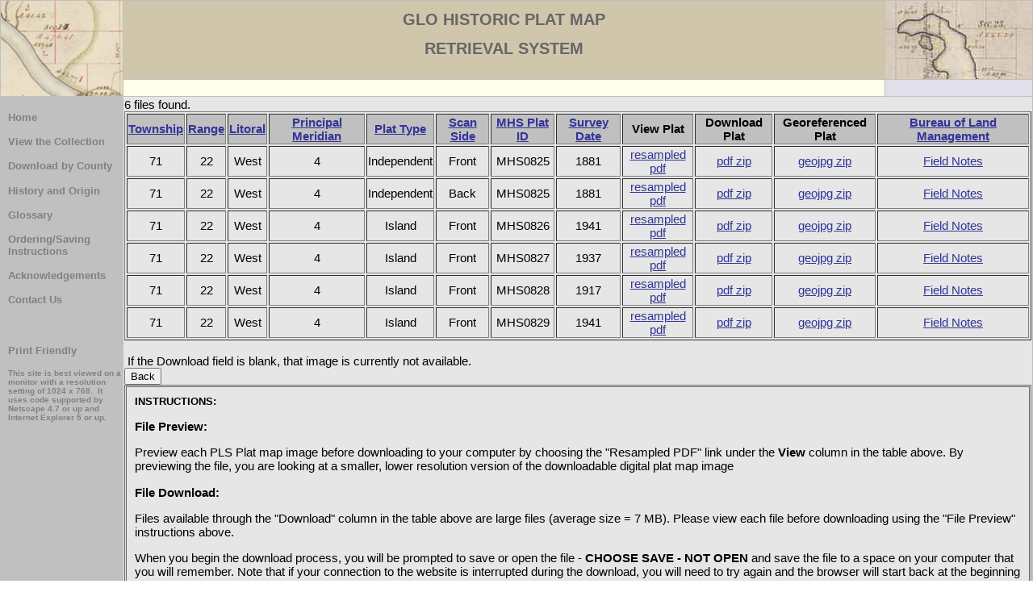

--- FILE ---
content_type: text/html
request_url: https://www.mngeo.state.mn.us/glo/glo.php?township=71&range=22
body_size: 4337
content:
<html>
<head>
<title>List: Query Results</title>
<link rel ='stylesheet' href ='/inc/main.css' type='text/css'>
<script>
//Popup Window
function popupwindow(){
   var popurl="https://www.mngeo.mn.gov/glo/Download_Table_Glossary.htm";
   winpopup=window.open(popurl,"","width=450,height=400,location,scrollbars,resizable,")
   exit;
}
</script>

<script>var __uzdbm_1 = "507408f0-5ba8-4c72-b01c-1cc2de92154a";var __uzdbm_2 = "ZDgxNzhjODMtY21xMy00MDYxLTg4YzItYmVhOWUwNzdhZDdmJDE4LjIxOS45LjI1NA==";var __uzdbm_3 = "7f9000507408f0-5ba8-4c72-b01c-1cc2de92154a1-17689834568920-0026869c3faf794960510";var __uzdbm_4 = "false";var __uzdbm_5 = "uzmx";var __uzdbm_6 = "7f90000f3190c8-4a9d-462c-b539-c4c7c488139f1-17689834568920-9ad4e7cd3d756bff10";var __uzdbm_7 = "state.mn.us";</script> <script> (function(w, d, e, u, c, g, a, b){ w["SSJSConnectorObj"] = w["SSJSConnectorObj"] || {ss_cid : c, domain_info: "auto"}; w[g] = function(i, j){w["SSJSConnectorObj"][i] = j}; a = d.createElement(e); a.async = true; if(navigator.userAgent.indexOf('MSIE')!==-1 || navigator.appVersion.indexOf('Trident/') > -1){ u = u.replace("/advanced/", "/advanced/ie/");} a.src = u; b = d.getElementsByTagName(e)[0]; b.parentNode.insertBefore(a, b); })(window,document,"script","https://www.mngeo.state.mn.us/18f5227b-e27b-445a-a53f-f845fbe69b40/stormcaster.js","cmq5","ssConf"); ssConf("c1" , "https://www.mngeo.state.mn.us"); ssConf("c3", "c99a4269-161c-4242-a3f0-28d44fa6ce24");ssConf("au", "mngeo.state.mn.us/path1"); ssConf("cu", "validate.perfdrive.com, ssc"); </script></head>
<body>
<!-- This application was developed by the Minnesota Geospatial Information Office.  -->


<style type="text/css" media="print">
.noPrint { 
display: none; 
}

.yesPrint {
display: block;
}
</style>
<style type="text/css" media="screen">


.yesPrint {
display: none;
}
</style>
<link rel="stylesheet" href="/inc/main.css" type="text/css"></head>
<title>New Page 1</title>
<table border="1" cellspacing="0" bordercolor="#C0C0C0" width="100%" id="AutoNumber1" style="border-collapse: collapse">
  <tr>
    <td width="135" bgcolor="#FFFFFF" class="noPrint" id="logo" colspan="2" height="119" 
background="./images/legend_images/home.jpg" rowspan="2">
    <p align="center"></p>
    </td>
    <td bgcolor="#D0C6AC" class="Printless" id="top" bordercolor="#C0C0C0" height="95" width="604">
    <h1 align="center"><font color="#666666">GLO Historic Plat Map</font></h1>
    <h1 align="center"><font color="#666666">Retrieval System</font></h1-->
    <!--h1 align="center"><font color="#666666">Original Public Land Survey </font></h1-->
    <!--h1 align="center"><font color="#666666">of Minnesota</font></h1-->
    </td>
    <td bgcolor="#D0C6AC" class="Printless" id="top" bordercolor="#C0C0C0" height="97" width="114" background="./images/legend_images/legend_images/lake.jpg">
    &nbsp;</td>
  </tr>
  <tr>
    <td bgcolor="#FFFFEC" class="Printless" id="top" bordercolor="#C0C0C0" height="16" width="604">
    &nbsp;</td>
    <td bgcolor="#E1DFEA" class="Printless" id="top" bordercolor="#C0C0C0" height="14" width="114">
    &nbsp;</td>
    </tr>
  <tr>
    <div class="noPrint">
    <td width="5" bgcolor="#C0C0C0" valign="top" class="noPrint" id="menu" bordercolor="#C0C0C0" height="553">&nbsp;</td>
    <td width="127" bgcolor="#C0C0C0" valign="top" class="noPrint" id="menu" bordercolor="#C0C0C0" height="553">
    <p align="left"><br>
    
    <font face="sans-serif" size="2" color="#808080">
    <b>
    <a style="color: gray; text-decoration: none" onmouseout="style.color='gray'" onmouseover="style.color='blue'" href="./Index.htm">Home</a></b></font><p><b><font face="sans-serif" size="2" color="#808080">
    <a style="color: gray; text-decoration: none" onmouseout="style.color='gray'" onmouseover="style.color='blue'" href="./index.html">View the Collection</a></font></b><p><b><font face="sans-serif" size="2" color="#808080">
    <a style="color: gray; text-decoration: none" onmouseout="style.color='gray'" onmouseover="style.color='blue'" href="https://resources.gisdata.mn.gov//pub/data/basemaps/glo/">Download by County</a></font></b><p><b><font face="sans-serif" size="2" color="#808080">
    <a style="color: gray; text-decoration: none" onmouseout="style.color='gray'" onmouseover="style.color='blue'" href="./historylink.htm">History and Origin
    </a></font></b></p>
    
    <p><b><font face="sans-serif" size="2" color="#808080">
    <a style="color: gray; text-decoration: none" onmouseout="style.color='gray'" onmouseover="style.color='blue'" href="./Glossary.htm">Glossary</a></font></b></p>
    
    <p><b><font face="sans-serif" size="2" color="#808080">
    <a style="color: gray; text-decoration: none" onmouseout="style.color='gray'" onmouseover="style.color='blue'" href="./Order.htm">Ordering/Saving Instructions</a></font></b></p>

    <p><b><font face="sans-serif" size="2" color="#808080">
    <a style="color: gray; text-decoration: none" onmouseout="style.color='gray'" onmouseover="style.color='blue'" href="./Acknowledgements.htm">Acknowledgements</a></font></b></p>

    <p><b>
    <a style="color: gray; text-decoration: none" onmouseout="style.color='gray'" onmouseover="style.color='blue'" href="./Contact.htm"><font face="sans-serif" size="2" color="#808080">
Contact Us</font></a></b></p>

    <p>&nbsp;</p>

	<p><b><font face="sans-serif" size="2" color="#808080">
    <a style="color: gray; text-decoration: none" onmouseout="style.color='gray'" onmouseover="style.color='blue'" href="#" onClick=" window.print(); return false">
    Print Friendly</a></font></p>
    <p><font face="Arial" size="1" color="#808080">This site is best viewed on 
    a monitor with a resolution setting of 1024 x 768.&nbsp; It uses code supported 
    by Netscape 4.7 or up and Internet Explorer 5 or up.</font></li></p>
    </b><td valign="top" colspan="2" bgcolor="#E6E6E6">
6 files found.<br>
<table width=100% border=1>
<tr>
<td align=center bgcolor='COCOCO'><b><a href='javascript:popupwindow()'>Township</a></b></td>
<td align=center bgcolor='COCOCO'><b><a href='javascript:popupwindow()'>Range</b></a></td>
<td align=center bgcolor='COCOCO'><b><a href='javascript:popupwindow()'>Litoral</b></a></td>
<td align=center bgcolor='COCOCO'><b><a href='javascript:popupwindow()'>Principal Meridian</b></a></td>
<td align=center bgcolor='COCOCO'><b><a href='javascript:popupwindow()'>Plat Type</b></a></td>
<td align=center bgcolor='COCOCO'><b><a href='javascript:popupwindow()'>Scan Side</b></a></td>
<td align=center bgcolor='COCOCO'><b><a href='javascript:popupwindow()'>MHS Plat ID</b></a></td>
<td align=center bgcolor='COCOCO'><b><a href='javascript:popupwindow()'>Survey Date</b></a></td>
<td align=center bgcolor='COCOCO'><b>View Plat</b></td>
<td align=center bgcolor='COCOCO'><b>Download Plat</b></td>
<td align=center bgcolor='COCOCO'><b>Georeferenced Plat</b></td>
<td align=center bgcolor='c0c0c0'><b><a href='https://glorecords.blm.gov/default.aspx' target="blm_home">Bureau of Land Management</a></b></td>
</tr> 

<tr>
<td align=center>71</td>
<td align=center>22</td>
<td align=center>West</td>
<td align=center>4</td>
<td align=center>Independent</td>
<td align=center>Front</td>
<td align=center>MHS0825</td>
<td align=center>1881</td>
<td align=center><a href='https://resources.gisdata.mn.gov//pub/data/basemaps/glo/Koochiching/LowResolution/t071r22w4fi01.pdf' target=Resampled>resampled pdf</a></td>
<td align=center><a href='https://resources.gisdata.mn.gov//pub/data/basemaps/glo/Koochiching/t071r22w4fi01.zip'>pdf zip</a>
</td><td align=center><a href='https://resources.gisdata.mn.gov//pub/data/basemaps/glo/Koochiching/Georeferenced/t071r22w4fi01.zip'>geojpg zip</a>
</td><td align=center><a href='https://glorecords.blm.gov/results/default.aspx?searchCriteria=type=survey|st=MN|cty=|twp_nr=71|rng_nr=22|rng_dir=w' target='blm_records'>Field Notes</a></td></tr>
<tr>
<td align=center>71</td>
<td align=center>22</td>
<td align=center>West</td>
<td align=center>4</td>
<td align=center>Independent</td>
<td align=center>Back</td>
<td align=center>MHS0825</td>
<td align=center>1881</td>
<td align=center><a href='https://resources.gisdata.mn.gov//pub/data/basemaps/glo/Koochiching/LowResolution/t071r22w4fm02.pdf' target=Resampled>resampled pdf</a></td>
<td align=center><a href='https://resources.gisdata.mn.gov//pub/data/basemaps/glo/Koochiching/t071r22w4fm02.zip'>pdf zip</a>
</td><td align=center><a href='https://resources.gisdata.mn.gov//pub/data/basemaps/glo/Koochiching/Georeferenced/t071r22w4fm02.zip'>geojpg zip</a>
</td><td align=center><a href='https://glorecords.blm.gov/results/default.aspx?searchCriteria=type=survey|st=MN|cty=|twp_nr=71|rng_nr=22|rng_dir=w' target='blm_records'>Field Notes</a></td></tr>
<tr>
<td align=center>71</td>
<td align=center>22</td>
<td align=center>West</td>
<td align=center>4</td>
<td align=center>Island</td>
<td align=center>Front</td>
<td align=center>MHS0826</td>
<td align=center>1941</td>
<td align=center><a href='https://resources.gisdata.mn.gov//pub/data/basemaps/glo/Koochiching/LowResolution/t071r22w4fl03.pdf' target=Resampled>resampled pdf</a></td>
<td align=center><a href='https://resources.gisdata.mn.gov//pub/data/basemaps/glo/Koochiching/t071r22w4fl03.zip'>pdf zip</a>
</td><td align=center><a href='https://resources.gisdata.mn.gov//pub/data/basemaps/glo/Koochiching/Georeferenced/t071r22w4fl03.zip'>geojpg zip</a>
</td><td align=center><a href='https://glorecords.blm.gov/results/default.aspx?searchCriteria=type=survey|st=MN|cty=|twp_nr=71|rng_nr=22|rng_dir=w' target='blm_records'>Field Notes</a></td></tr>
<tr>
<td align=center>71</td>
<td align=center>22</td>
<td align=center>West</td>
<td align=center>4</td>
<td align=center>Island</td>
<td align=center>Front</td>
<td align=center>MHS0827</td>
<td align=center>1937</td>
<td align=center><a href='https://resources.gisdata.mn.gov//pub/data/basemaps/glo/Koochiching/LowResolution/t071r22w4fl04.pdf' target=Resampled>resampled pdf</a></td>
<td align=center><a href='https://resources.gisdata.mn.gov//pub/data/basemaps/glo/Koochiching/t071r22w4fl04.zip'>pdf zip</a>
</td><td align=center><a href='https://resources.gisdata.mn.gov//pub/data/basemaps/glo/Koochiching/Georeferenced/t071r22w4fl04.zip'>geojpg zip</a>
</td><td align=center><a href='https://glorecords.blm.gov/results/default.aspx?searchCriteria=type=survey|st=MN|cty=|twp_nr=71|rng_nr=22|rng_dir=w' target='blm_records'>Field Notes</a></td></tr>
<tr>
<td align=center>71</td>
<td align=center>22</td>
<td align=center>West</td>
<td align=center>4</td>
<td align=center>Island</td>
<td align=center>Front</td>
<td align=center>MHS0828</td>
<td align=center>1917</td>
<td align=center><a href='https://resources.gisdata.mn.gov//pub/data/basemaps/glo/Koochiching/LowResolution/t071r22w4fl05.pdf' target=Resampled>resampled pdf</a></td>
<td align=center><a href='https://resources.gisdata.mn.gov//pub/data/basemaps/glo/Koochiching/t071r22w4fl05.zip'>pdf zip</a>
</td><td align=center><a href='https://resources.gisdata.mn.gov//pub/data/basemaps/glo/Koochiching/Georeferenced/t071r22w4fl05.zip'>geojpg zip</a>
</td><td align=center><a href='https://glorecords.blm.gov/results/default.aspx?searchCriteria=type=survey|st=MN|cty=|twp_nr=71|rng_nr=22|rng_dir=w' target='blm_records'>Field Notes</a></td></tr>
<tr>
<td align=center>71</td>
<td align=center>22</td>
<td align=center>West</td>
<td align=center>4</td>
<td align=center>Island</td>
<td align=center>Front</td>
<td align=center>MHS0829</td>
<td align=center>1941</td>
<td align=center><a href='https://resources.gisdata.mn.gov//pub/data/basemaps/glo/Koochiching/LowResolution/t071r22w4fl06.pdf' target=Resampled>resampled pdf</a></td>
<td align=center><a href='https://resources.gisdata.mn.gov//pub/data/basemaps/glo/Koochiching/t071r22w4fl06.zip'>pdf zip</a>
</td><td align=center><a href='https://resources.gisdata.mn.gov//pub/data/basemaps/glo/Koochiching/Georeferenced/t071r22w4fl06.zip'>geojpg zip</a>
</td><td align=center><a href='https://glorecords.blm.gov/results/default.aspx?searchCriteria=type=survey|st=MN|cty=|twp_nr=71|rng_nr=22|rng_dir=w' target='blm_records'>Field Notes</a></td></tr>
</table><br>
&nbsp;If the Download field is blank, that image is currently not available.
<br>
<input type='submit' name='Back' value='Back' onclick=history.back()>
<table border="1" cellspacing="1" width="100%" id="AutoNumber1" cellpadding="10" bordercolor="#666666">
<tr><td width=90%>
<h3>Instructions:</h3>
<p><b>File Preview:</b></p>

<p>Preview each PLS Plat map image before downloading to your computer by
choosing the "Resampled PDF" link under the <b>View </b>column in the table
above.  By previewing the file, you are looking at a smaller, lower resolution version
of the downloadable digital plat map image  </p>

<p><b>File Download: </b></p>

<p>Files available through the "Download" column in the table above are large
files (average size = 7 MB).  Please view each file before downloading using
the "File Preview" instructions above. </p>

<p>When you begin the download process, you will be prompted to save or open
the file -<b> CHOOSE SAVE - NOT OPEN  </b>and save the file to a space on your
computer that you will remember.  Note that if your connection to the website
is interrupted during the download, you will need to try again and the browser
will start back at the beginning of the download.</p>

<p>Each township's map file has been bundled as described below into a zipped (.zip)
file containing: </p>

<ul type=disc>
<li class=MsoNormal><b>Map file: </b>a PDF file of approximately 7 MBs.  Each map covers
a township in Minnesota. When printed this maps are approximately 20x22
inches.  The file can be saved on a transferable media (ex. - CD-Rom
or USB memory stick) and taken to a commercial printing shop for full size
printing. <br></li>

<li class=MsoNormal><b>Metadata:</b> documentation about the map collection.</li> 
<li class=MsoNormal><b>NOTICE.TXT:</b> a disclaimer.</li>
<li class=MsoNormal><b>Image_naming.PDF:</b> a PDF file describing the naming convention used for the plat map image collection.</li>
</ul>

<p class=MsoNormal>Once you have the .zip file saved onto your computer, you
will need to unzip it to view the individual files.  If you are unfamiliar with
opening zipped (.zip) files, please refer to the "Requirements" section below. 
</p>

<p class=MsoNormal><b>Requirements</b>:</p>
<p class=MsoNormal><b>PDF Files:</b> Both digital Public Survey Plat Map types
(resampled PDF and full download) available from this site are delivered in PDF
format and require Adobe Acrobat Reader to view.  A free copy of Adobe Acrobat
Reader is available on the Internet at:  
<a href="https://www.adobe.com/acrobat/pdf-reader.html">https://www.adobe.com/acrobat/pdf-reader.html</a>
</p>

<p class=MsoNormal><b>Zip Files: </b>These files have been compressed by a
compression program. Two producers of popular compression software programs are
Stuffit and Pkzip / Winzip.  If either of these programs is not currently
installed on your computer, free decompression software is readily available on
the internet: <a
href="https://www.google.com/search?hl=en&amp;ie=UTF-8&amp;oe=UTF-8&amp;q=free+unzip">www.google.com/search?hl=en&amp;ie=UTF-8&amp;oe=UTF-8&amp;q=free+unzip</a>
</p>

</td></tr>
</table>

        </td>
    </tr>
    </table>
  </center>
</div>

<script type="text/javascript">
url = document.URL;
if (url.search(/Index.htm$/)!= -1){
	element = document.getElementById("index");
	on=1;
    }
if (url.search(/Legend_Main.htm$/)!= -1){
	element = document.getElementById("legend");
	on=1;
    }
 if (url.search(/History.htm$/)!= -1){
	element = document.getElementById("history");
	on=1;
    }  
 if (url.search(/Origin.htm$/)!= -1){
	element = document.getElementById("origin");
	on=1;
    }  
 if (url.search(/Problems.htm$/)!= -1){
	element = document.getElementById("problems");
	on=1;
    }  
 if (url.search(/Glossary.htm$/)!= -1){
	element = document.getElementById("glossary");
	on=1;
    } 
 if (url.search(/Links.htm$/)!= -1){
	element = document.getElementById("links");
	on=1;
    }  

if (on == 1){
element.style.color = "gray";
element.style.fontSize = "12pt";
element.style.background= "#FFFFE8";
element.style.padding= "5px"; 
element.style.border= "solid black thin";
 }
        </script>

</body>

</html>



--- FILE ---
content_type: text/css
request_url: https://www.mngeo.state.mn.us/inc/main.css
body_size: 2199
content:

h1 { font-family: Arial; font-size: 15pt; text-transform: uppercase}
h2 { font-family: Arial; font-size: 11pt; text-transform: uppercase}
h3 { font-family: Arial; font-size: 10pt; text-transform: uppercase}

li {margin-bottom:5px}


/* ******************** */
/* Twitter adjustments  */
/* ******************** */

.twtr-hd h3{display:none;}
.twtr-profile-img-anchor{display:none;}
.twtr-hd{margin-left: -35px;}



/* ******************** */
/* User header sections */
/* ******************** */



#Breadcrumb{
       background-color: #336699;
        color: white;
        text-decoration: none;
        width: 100%;
        text-align: center;
        padding: 0px;
        margin: 0px auto;
}

#Header {
        width: 100%;
        text-align: center;
        padding: 0px;
        margin: 0px auto;
        background-color: white;
}
#LogoDiv {
                float:left;
                width: 30%;
                }
#UserDiv {
                background-color: #FFFFFF;
                float:right;
                text-align: right;
                width: 33%;
		padding-right: 10px;
               }
#WorkspaceDiv {
     /*          
 float:left; 
*/
                text-align: center;
                font-weight: bold;
                font-size: 130%;
                width: 100%;
                }

/* *************** */
/* Navigation tabs */
/* *************** */
#navigation{
                width:100%;
                }

.Tab
{
padding-left: 10px;
padding-right: 10px;
border-top: 1px solid white;
border-left: 1px solid white;
border-right: 1px solid #999999;
border-bottom: 1px solid #999999;
background: #C0C0C0;
}

.TabSelected
{
padding-left: 10px;
padding-right: 10px;
border-top: 1px solid white;
border-left: 2px solid white;
border-right: 2px solid #999999;
background:#99CCFF;
border-bottom: 1px solid #99CCFF;
font-weight : bold;
}

.TabBackground
{
float:left;
text-align: center;
width:100%;
border-top: 1px solid white;
border-bottom:6px solid #99CCFF;
}
 #navigation a
{
color: #000;
background: #FFCC66
url("http://www.gda.state.mn.us/Users/images/LeftCorner.gif") left top
no-repeat;
text-decoration: none;
padding-left: 10px;

}

 #navigation a span
{
background:
url("http://www.gda.state.mn.us/Users/images/RightCorner.gif") right top
no-repeat;
padding-right: 10px;
}




#Themes{
    display:none;
        }

.resourceListHeader
{
font-weight: bold;
font-family: Arial; 
font-size: 11pt;
text-transform: uppercase;
}

/* Styles for navigation / quick links  */
a.Nav:link {color: #333399; text-decoration: none;}
a.Nav:active {color: black;}
a.Nav:visited {color: #333399; text-decoration: none;}
a.Nav:hover {color: black; text-decoration: none;}



/* Styles for www.cwc.state.mn.us navigation / quick links  */
a.NavWhite:link {color: #FFFFFF; text-decoration: none;}
a.NavWhite:active {color: black;}
a.NavWhite:visited {color: #FFFFFF; text-decoration: none;}
a.NavWhite:hover {color: black; text-decoration: none;}


.NavCellLeft
{
padding-left: 10px;
border-right: 1px solid #666666;
}


.NavCellRight
{
padding-left: 0px;
border-left: 1px solid #666666;
}

.MainContent
{
padding-left: 5px;
}

.NavList
{
margin: 0;
padding: 0;
list-style-type: none;
}

.NavListItem
{
background-image: 
url('http://www.gda.state.mn.us/images/ListBullet.gif');
background-repeat: no-repeat;
background-position: .2em .4em;
padding-left: .6em;
margin-bottom: 0px;
font-size: 90%;
}
/*End quick link styles*/


.Rubric
{
font-weight : bold;
}

#HideLeftButton{
	position:absolute;
	margin-left:134px;
}
#ShowLeftButton{
	position:absolute;
	margin-left:0px;
}
#HideRightButton{
    right:144px;
	position:absolute;
}
#ShowRightButton{
	right:10px;
	position:absolute;
}




/*Top bar grey heme links*/
.ThemeLink
{
padding-left: 10px; 
padding-right: 10px;
border-top: 1px solid white; 
border-left: 1px solid white; 
border-right: 1px solid #999999;
border-bottom: 1px solid #999999;
}



body, td
{
   margin-left : 0px;
   margin-top : 0px;
   font-family : arial, helvetica, sans-serif;
   font-size : 95%;
   margin-right: 0px;
}

/*SQL statements*/
.SQL
{
	display : none;
	background-color : silver;
}

.IntranetOptions
{
   font-family : arial, helvetica, sans-serif;
   font-size : 82%;
   background-color : silver;
}

.metaLink
{
  font-size : 85%;
  text-decoration : none;
}

.globalNav
{
   font-size : 75%;
}

.topNav
{
   font-size : 78%;
}


.leftNav
{
   font-size : 110%;
}

.bullet{
	color: #333366;
}

a
{
   color : #333399;
}

.sectionHeader
{
  font-weight : bold;
  font-size : 110%;
  color : #333366;
}

.searchBar, .whiteLink
{
   color : #FFFFFF;
}

.blackLink
{
   color : #000000;
}


.whiteLink, .blackLink, .grayLink
{
   text-decoration : none;
}

.searchBarBG, .searchBar, .surveyBorder
{
   background-color : #6B78A2;
}

.darkGray
{
   background-color : #999999;
}

.midGray
{
   background-color : #666666;
}

body, .white
{
   background-color : #FFFFFF;
}


.rightColumn
{
   background-color : #F2F2E6;
}

.topNav, .topNavBG
{
   background-color : #CCCCCC;
}


.listHeader {
  font-weight: bold;
  color: #666699;
}

#listHeader {
   background-color : #E1DFEA;
}
.Elevation {
  display: none;
}

.Imagery {
  display: none;
}


.img { 
     border: 0px none; /* Remove the unsightly border from image tags. */ 
} 









/* *********** */
/* Input forms */
/* *********** */
div.row {
  clear: both;
  padding-top: 5px;
  width: 100%;
  }
div.row span.inputCell {
    float: left;
    text-align: left;
    width: 750px;
}
div.row div.inputCell {
    float: left;
    text-align: left;
    width: 750px;
}
div.row div.Label {
  font-weight: bold;
  font-size: 105%;
  float: left;
  width: 110px;
  text-align: left;
  margin-right: 5px;

}
div.row span.Help {
  float: none;
  width: 10px;
  text-align: right;
  margin-right: 20px;
}

.aliasedAttributeName {
	display: none;
}


.helpContent{
	display: none;
}
/* ********* */
/* Main Body */
/* ********* */
#MainBody {
        width: 90%;
        float:left;
        margin-left: 20px;
        margin-right: 15px;
}


/* ********************* */
/* User Profile Settings */
/* ********************* */

.UserProfileBlock {
        float: left;
        margin-bottom: 30px;
}

/* Each block must be set to either display: block or dispaly:none  Likewise, the controls need to be set as well */

#SecondaryAddressBlock{
        float: left;
        display: none;
}

#showSecondaryAddress{
        float: right;
        display: block;
}
#hideSecondaryAddress{
        float: right;
        display: none;
}


#ListBlock{
        float: left;
        display: none;
}

#showLists{
        float: right;
        display: block;
}
#hideLists{
        float: right;
        display: none;
}



#AffiliationBlock{
        float: left;
        display: none;
}
#showAffiliation{
        float: right;
        display: block;
}
#hideAffiliation{
        float: right;
        display: none;
}




#BlockControlBlock{
        position: absolute;
        left: 600px;
        text-align: left;
        background-color:#dddbc5;
        border: 1px solid #95a697;
        margin: 10px 10px 10px 10px;
        padding: 10px 10px 10px 10px;
        width: 250px;
}




--- FILE ---
content_type: text/plain; charset=UTF-8
request_url: https://www.mngeo.state.mn.us/c99a4269-161c-4242-a3f0-28d44fa6ce24?
body_size: 261
content:
{"ssresp":"0","jsrecvd":"true","__uzmaj":"507408f0-5ba8-4c72-b01c-1cc2de92154a","__uzmbj":"1768983457","__uzmcj":"608381098314","__uzmdj":"1768983457","__uzmlj":"WwVWBwH84rDdK5BvQdwTaAJddJgOClx1wfaciXGBHyY=","__uzmfj":"7f9000507408f0-5ba8-4c72-b01c-1cc2de92154a1-17689834576290-002ab46a8f21fcba3e910","uzmxj":"7f90000f3190c8-4a9d-462c-b539-c4c7c488139f1-17689834576290-8b5a4fceb26ab08010","dync":"uzmx","jsbd2":"8c754a1d-cmq5-1ab8-5e35-6962505b347e","mc":{},"mct":",noPrint,Printless,MsoNormal,smallmap olMap,mgmgel,mgmg,smallish"}

--- FILE ---
content_type: text/plain; charset=UTF-8
request_url: https://www.mngeo.state.mn.us/c99a4269-161c-4242-a3f0-28d44fa6ce24?
body_size: 105
content:
{"ssresp":"0","jsrecvd":"true","__uzmaj":"db87b575-4447-4eb0-9114-e326804ffb0b","__uzmbj":"1768983457","__uzmcj":"311481016382","__uzmdj":"1768983457","jsbd2":"8ed323f9-cmq5-1ab8-46f6-8b0911b750fe"}